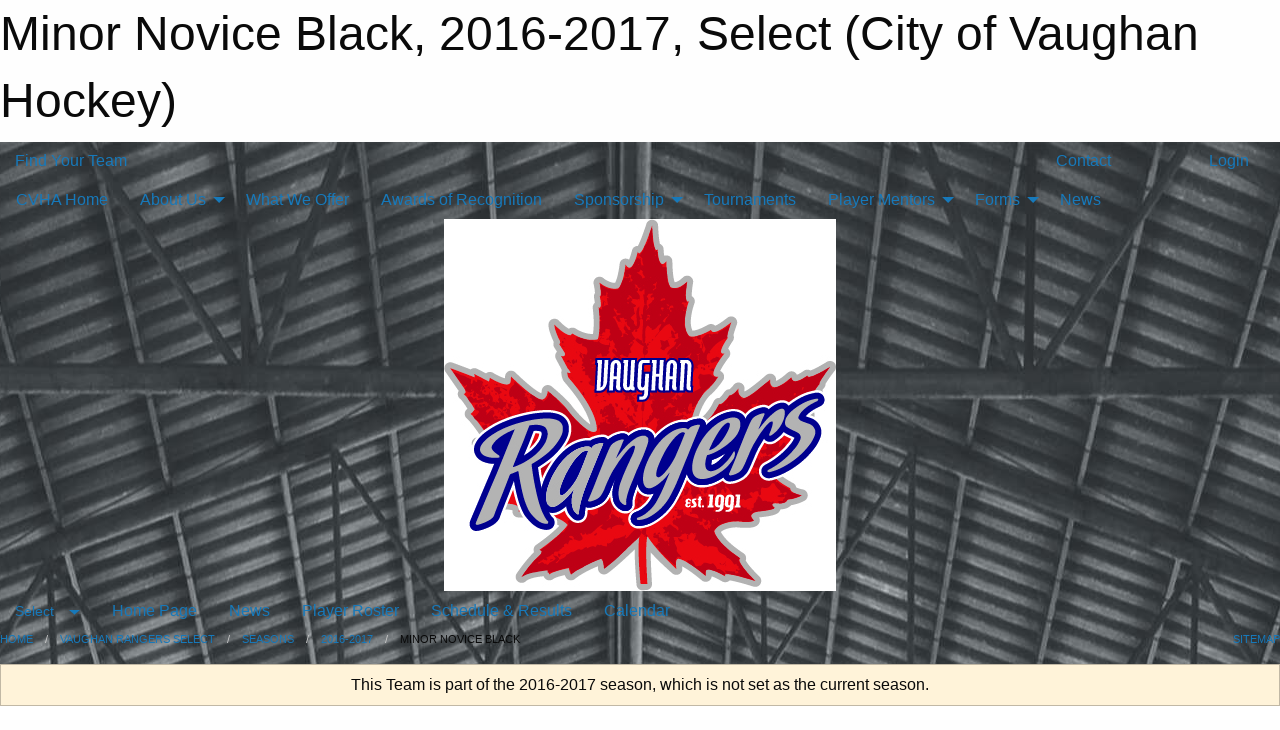

--- FILE ---
content_type: text/html; charset=utf-8
request_url: https://vaughanhockey.com/Teams/2295/
body_size: 9287
content:


<!DOCTYPE html>

<html class="no-js" lang="en">
<head><meta charset="utf-8" /><meta http-equiv="x-ua-compatible" content="ie=edge" /><meta name="viewport" content="width=device-width, initial-scale=1.0" /><link rel="preconnect" href="https://cdnjs.cloudflare.com" /><link rel="dns-prefetch" href="https://cdnjs.cloudflare.com" /><link rel="preconnect" href="https://fonts.gstatic.com" /><link rel="dns-prefetch" href="https://fonts.gstatic.com" /><title>
	Select > 2016-2017 > Minor Novice Black (City of Vaughan Hockey)
</title><link rel="stylesheet" href="https://fonts.googleapis.com/css2?family=Oswald&amp;family=Roboto&amp;family=Passion+One:wght@700&amp;display=swap" />

    <!-- Compressed CSS -->
    <link rel="stylesheet" href="https://cdnjs.cloudflare.com/ajax/libs/foundation/6.7.5/css/foundation.min.css" /><link rel="stylesheet" href="https://cdnjs.cloudflare.com/ajax/libs/motion-ui/2.0.3/motion-ui.css" />

    <!--load all styles -->
    
  <meta name="keywords" content="SportsHeadz, CVHA, Vaughan Rangers, GTHL, NYHL, Hockey, OHF" /><meta name="description" content="vaughanhockey.com powered by SportsHeadz" />
<style type="text/css">
 body { --D-color-rgb-primary: 217,32,40; --D-color-rgb-secondary: 10,34,64; --D-color-rgb-link: 217,32,40; --D-color-rgb-link-hover: 10,34,64; --D-color-rgb-content-link: 217,32,40; --D-color-rgb-content-link-hover: 10,34,64 }  body { --D-fonts-main: 'Roboto', sans-serif }  body { --D-fonts-headings: 'Oswald', sans-serif }  body { --D-fonts-bold: 'Passion One', cursive }  body { --D-wrapper-max-width: 1300px }  .sitecontainer { background-color: rgba(182,182,182,1.0) } @media screen and (min-width: 64em) {  .sitecontainer { background-image: url('/public/images/common/Vaughan_Background_2025_B.jpg'); background-position: center top; background-repeat: no-repeat } }  .sitecontainer .row-masthead img { margin: 0 }  .sitecontainer header { background-color: rgba(255,255,255,0.0); }  .sitecontainer main .wrapper { background-color: rgba(255,255,255,1); }  .bottom-drawer .content { background-color: rgba(255,255,255,1); } #wid18  { background-color: rgba(0,176,240,1.0); background-image: url('/public/images/common/inclement_weather_cancel_programming_wider.jpg') } .cMain_ctl58-carousel-row.carousel-row.news.latest { --size-content-inner-height: 20em; }
</style>
<link href="/Domains/vaughanhockey.com/favicon.ico" rel="shortcut icon" /><link href="/assets/responsive/css/public.min.css?v=2025.07.27" type="text/css" rel="stylesheet" media="screen" /><link href="/Utils/Styles.aspx?ParentType=Team&amp;ParentID=2295&amp;Mode=Responsive&amp;Version=2025.10.30.17.32.08" type="text/css" rel="stylesheet" media="screen" /><script>var clicky_site_ids = clicky_site_ids || []; clicky_site_ids.push(100792944); var clicky_custom = {};</script>
<script async src="//static.getclicky.com/js"></script>
<script async src="//static.getclicky.com/inc/javascript/video/youtube.js"></script>
</head>
<body>
    
    
  <h1 class="hidden">Minor Novice Black, 2016-2017, Select (City of Vaughan Hockey)</h1>

    <form method="post" action="/Teams/2295/" id="frmMain">
<div class="aspNetHidden">
<input type="hidden" name="tlrk_ssm_TSSM" id="tlrk_ssm_TSSM" value="" />
<input type="hidden" name="tlrk_sm_TSM" id="tlrk_sm_TSM" value="" />
<input type="hidden" name="__EVENTTARGET" id="__EVENTTARGET" value="" />
<input type="hidden" name="__EVENTARGUMENT" id="__EVENTARGUMENT" value="" />
<input type="hidden" name="__VIEWSTATE" id="__VIEWSTATE" value="byFyUamTgOtpSWMBi4RhUnIVg6VOUA1DnmuCz9TWa3ysy0hYLSnfeRS/JtnK9a3HeQxefzIRr0WopruzQ/RVaGGuHy1ioRiBL5iJuI//MFDT8JhlomUGQM52rG5Gu3iIGCx73VFFUVVEidjBUcRqGbq2yeDWvhYftMgSfb6LwUjOJ1uDOallmAU0RtZ8piYgjczLAcIBWqivRPP/4TN63cbAzr/+g6gCKSvCxe1BM/tozITIcq2/dAkr6l6MUFL7n58SzDsz98fMtSmsl7we2mzFEbcA0kL8y5sQRUSR3HGgkRe+l7bIR9QFrrWeSdk1MTjBaeRBEzVtMu0PjaH4qujq85pAhY1Iz7w0BxPOuUZWTs1hpS4s+3kJkSfjL8aCi8WR/EHwXiueZdHR5HMobrxyIuBuICCOSkNoutSlGyMvaWnhOA8k6WFm9aynuxqxNjFnJI1+ZJ/qv7Qs3cuTMWU/OPakbwVEhKlimmKUYNw=" />
</div>

<script type="text/javascript">
//<![CDATA[
var theForm = document.forms['frmMain'];
if (!theForm) {
    theForm = document.frmMain;
}
function __doPostBack(eventTarget, eventArgument) {
    if (!theForm.onsubmit || (theForm.onsubmit() != false)) {
        theForm.__EVENTTARGET.value = eventTarget;
        theForm.__EVENTARGUMENT.value = eventArgument;
        theForm.submit();
    }
}
//]]>
</script>


<script src="/WebResource.axd?d=pynGkmcFUV13He1Qd6_TZFCPprgJVDgHNa910g-Xx__L_-r1ivu_Q6CSbJKzqXUFaKZtq04Zir34EPkSO4CAGQ2&amp;t=638883128380000000" type="text/javascript"></script>


<script src="https://ajax.aspnetcdn.com/ajax/4.5.2/1/MicrosoftAjax.js" type="text/javascript"></script>
<script src="https://ajax.aspnetcdn.com/ajax/4.5.2/1/MicrosoftAjaxWebForms.js" type="text/javascript"></script>
<script src="/assets/core/js/web/web.min.js?v=2025.07.27" type="text/javascript"></script>
<script src="https://d2i2wahzwrm1n5.cloudfront.net/ajaxz/2025.2.609/Common/Core.js" type="text/javascript"></script>
<script src="https://d2i2wahzwrm1n5.cloudfront.net/ajaxz/2025.2.609/Ajax/Ajax.js" type="text/javascript"></script>
<div class="aspNetHidden">

	<input type="hidden" name="__VIEWSTATEGENERATOR" id="__VIEWSTATEGENERATOR" value="CA0B0334" />
	<input type="hidden" name="__EVENTVALIDATION" id="__EVENTVALIDATION" value="T81P8/whKtKO91pAfkfDHONGV13ZA5mgYzU/JdadIIKEgk7uia9oWPdopS6Af/hcPhlOqxa7Wz6A2q4Sd0TWIfJf1xd8pzZm0yubdWIQrNOdg6bvj6AqluYpLC0EgQ6O" />
</div>
        <script type="text/javascript">
//<![CDATA[
Sys.WebForms.PageRequestManager._initialize('ctl00$tlrk_sm', 'frmMain', ['tctl00$tlrk_ramSU','tlrk_ramSU'], [], [], 90, 'ctl00');
//]]>
</script>

        <!-- 2025.2.609.462 --><div id="tlrk_ramSU">
	<span id="tlrk_ram" style="display:none;"></span>
</div>
        

        
  <div class="sitecontainer"><div id="row32" class="row-outer  not-editable"><div class="row-inner"><div id="wid33"><div class="outer-top-bar"><div class="wrapper row-top-bar"><div class="grid-x grid-padding-x align-middle"><div class="cell shrink show-for-small-only"><div class="cell small-6" data-responsive-toggle="top_bar_links" data-hide-for="medium"><button title="Toggle Top Bar Links" class="menu-icon" type="button" data-toggle></button></div></div><div class="cell shrink"><a href="/Seasons/Current/">Find Your Team</a></div><div class="cell shrink"><div class="grid-x grid-margin-x"><div class="cell auto"><a href="https://www.facebook.com/VaughanHockey" target="_blank" rel="noopener"><i class="fab fa-facebook" title="Facebook"></i></a></div><div class="cell auto"><a href="https://www.twitter.com/VaughanHockey" target="_blank" rel="noopener"><i class="fab fa-x-twitter" title="Twitter"></i></a></div><div class="cell auto"><a href="https://instagram.com/VaughanHockey" target="_blank" rel="noopener"><i class="fab fa-instagram" title="Instagram"></i></a></div></div></div><div class="cell auto show-for-medium"><ul class="menu align-right"><li><a href="/Contact/"><i class="fas fa-address-book" title="Contacts"></i>&nbsp;Contact</a></li><li><a href="/Search/"><i class="fas fa-search" title="Search"></i><span class="hide-for-medium">&nbsp;Search</span></a></li></ul></div><div class="cell auto medium-shrink text-right"><ul class="dropdown menu align-right" data-dropdown-menu><li><a href="/Account/Login/?ReturnUrl=%2fTeams%2f2295%2f" rel="nofollow"><i class="fas fa-sign-in-alt"></i>&nbsp;Login</a></li></ul></div></div><div id="top_bar_links" class="hide-for-medium" style="display:none;"><ul class="vertical menu"><li><a href="/Contact/"><i class="fas fa-address-book" title="Contacts"></i>&nbsp;Contact</a></li><li><a href="/Search/"><i class="fas fa-search" title="Search"></i><span class="hide-for-medium">&nbsp;Search</span></a></li></ul></div></div></div>
</div></div></div><header id="header" class="hide-for-print"><div id="row38" class="row-outer  not-editable"><div class="row-inner wrapper"><div id="wid39">
</div></div></div><div id="row1" class="row-outer"><div class="row-inner wrapper"><div id="wid2"></div></div></div><div id="row34" class="row-outer  not-editable"><div class="row-inner wrapper"><div id="wid36">
        <div class="cMain_ctl19-row-menu row-menu org-menu">
            
            <div class="grid-x align-middle">
                
                <nav class="cell auto">
                    <div class="title-bar" data-responsive-toggle="cMain_ctl19_menu" data-hide-for="large">
                        <div class="title-bar-left">
                            
                            <ul class="horizontal menu">
                                
                                <li><a href="/">CVHA Home</a></li>
                                
                                <li><a href="/Seasons/Current/">Find Your Team</a></li>
                                
                            </ul>
                            
                        </div>
                        <div class="title-bar-right">
                            <div class="title-bar-title" data-toggle="cMain_ctl19_menu">Organization Menu&nbsp;<i class="fas fa-bars"></i></div>
                        </div>
                    </div>
                    <ul id="cMain_ctl19_menu" style="display: none;" class="vertical large-horizontal menu " data-responsive-menu="drilldown large-dropdown" data-back-button='<li class="js-drilldown-back"><a class="sh-menu-back"></a></li>'>
                        <li class="hover-nonfunction"><a href="/">CVHA Home</a></li><li class="hover-nonfunction"><a>About Us</a><ul class="menu vertical nested"><li class="hover-nonfunction"><a href="/Pages/5140/About_Us/">About Us</a></li><li class="hover-nonfunction"><a href="/Pages/5057/Contact_Us/">Contact Us</a></li><li class="hover-nonfunction"><a href="/Staff/5023/">Current Executive &amp; Staff</a></li><li class="hover-nonfunction"><a href="/Pages/11806/Members_of_Distinction/">Members of Distinction</a></li><li class="hover-nonfunction"><a href="https://vaughanhockey.com/Contact/">Full Contact List</a></li></ul></li><li class="hover-nonfunction"><a href="/Pages/11739/What_We_Offer/">What We Offer</a></li><li class="hover-nonfunction"><a href="/Awards/">Awards of Recognition</a></li><li class="hover-nonfunction"><a>Sponsorship</a><ul class="menu vertical nested"><li class="hover-nonfunction"><a href="/Pages/8399/Sponsorship_Opportunities/">Sponsorship Opportunities</a></li><li class="hover-nonfunction"><a href="/Forms/19436/CVHA_Sponsorship_Form_2025-2026/">CVHA Sponsorship Form 2025-2026</a></li><li class="hover-nonfunction"><a href="/Public/Documents/U6_HL_Sponsorship_Jerseys.pdf" target="_blank" rel="noopener"><i class="fa fa-file-pdf"></i>U6 HL Jersey Colours</a></li><li class="hover-nonfunction"><a href="/Public/Documents/U7_HL_Sponsorship_Jerseys.pdf" target="_blank" rel="noopener"><i class="fa fa-file-pdf"></i>U7 HL Jersey Colours</a></li><li class="hover-nonfunction"><a href="/Public/Documents/U8_HL_Sponsorship_Jerseys.pdf" target="_blank" rel="noopener"><i class="fa fa-file-pdf"></i>U8 HL Jersey Colours</a></li><li class="hover-nonfunction"><a href="/Public/Documents/U9_HL_Sponsorship_Jerseys.pdf" target="_blank" rel="noopener"><i class="fa fa-file-pdf"></i>U9 HL Jersey Colours</a></li><li class="hover-nonfunction"><a href="/Public/Documents/U12-U13_HL_Sponsorship_Jerseys.pdf" target="_blank" rel="noopener"><i class="fa fa-file-pdf"></i>U12-U13 HL Jersey Colours</a></li><li class="hover-nonfunction"><a href="/Public/Documents/U14-U15_HL_Sponsorship_Jerseys.pdf" target="_blank" rel="noopener"><i class="fa fa-file-pdf"></i>U14-U15 HL Jersey Colours</a></li><li class="hover-nonfunction"><a href="/Public/Documents/U16-U17-U18_HL_Sponsorship_Jerseys.pdf" target="_blank" rel="noopener"><i class="fa fa-file-pdf"></i>U16-U17-U18 HL Jersey Colours</a></li></ul></li><li class="hover-nonfunction"><a>Tournaments</a></li><li class="hover-nonfunction"><a>Player Mentors</a><ul class="menu vertical nested"><li class="hover-nonfunction"><a href="/Pages/14686/CVHA_Mentorship_and_Volunteer_Program/">CVHA Mentorship &amp; Volunteer Program</a></li><li class="hover-nonfunction"><a href="/Pages/14687/City_of_Vaughan_Mayor_Scholarship_Award/">City of Vaughan Mayor Scholarship Award</a></li></ul></li><li class="hover-nonfunction"><a>Forms</a><ul class="menu vertical nested"><li class="hover-nonfunction"><a href="/Libraries/9437/Rowans_Law_Concussion_Information/">Rowans Law Info</a></li><li class="hover-nonfunction"><a href="/Libraries/5058/General_Forms/">General Forms</a></li></ul></li><li class="hover-nonfunction"><a href="/Articles/">News </a></li>
                    </ul>
                </nav>
            </div>
            
        </div>
        </div><div id="wid35"><div class="cMain_ctl22-row-masthead row-masthead"><div class="grid-x align-middle text-center"><div class="cell small-12"><img class="contained-image" src="/public/images/common/vaughan_rangers_logo_FIN.jpg" alt="Banner Image" /></div></div></div>
</div><div id="wid37">
<div class="cMain_ctl25-row-menu row-menu">
    <div class="grid-x align-middle">
        
        <div class="cell shrink show-for-large">
            <button class="dropdown button clear" style="margin: 0;" type="button" data-toggle="cMain_ctl25_category_dropdown">Select</button>
        </div>
        
        <nav class="cell auto">
            <div class="title-bar" data-responsive-toggle="cMain_ctl25_menu" data-hide-for="large">
                <div class="title-bar-left flex-child-shrink">
                    <div class="grid-x align-middle">
                        
                        <div class="cell shrink">
                            <button class="dropdown button clear" style="margin: 0;" type="button" data-open="cMain_ctl25_category_modal">Select</button>
                        </div>
                        
                    </div>
                </div>
                <div class="title-bar-right flex-child-grow">
                    <div class="grid-x align-middle">
                        <div class="cell auto"></div>
                        
                        <div class="cell shrink">
                            <div class="title-bar-title" data-toggle="cMain_ctl25_menu">Minor Novice Black Menu&nbsp;<i class="fas fa-bars"></i></div>
                        </div>
                    </div>
                </div>
            </div>
            <ul id="cMain_ctl25_menu" style="display: none;" class="vertical large-horizontal menu " data-responsive-menu="drilldown large-dropdown" data-back-button='<li class="js-drilldown-back"><a class="sh-menu-back"></a></li>'>
                <li><a href="/Teams/2295/">Home Page</a></li><li><a href="/Teams/2295/Articles/">News</a></li><li><a href="/Teams/2295/Players/">Player Roster</a></li><li><a href="/Teams/2295/Schedule/">Schedule & Results</a></li><li><a href="/Teams/2295/Calendar/">Calendar</a></li>
            </ul>
        </nav>
        
    </div>
    
    <div class="dropdown-pane" id="cMain_ctl25_category_dropdown" data-dropdown data-close-on-click="true" style="width: 600px;">
        <div class="grid-x grid-padding-x grid-padding-y">
            <div class="cell medium-5">
                <ul class="menu vertical">
                    <li><a href="/Categories/1865/">Category Home</a></li><li><a href="/Categories/1865/Articles/">Category News</a></li><li><a href="/Categories/1865/Schedule/">Schedule & Results</a></li><li><a href="/Categories/1865/Staff/4794/">Category Staff</a></li><li><a href="/Categories/1865/Coaches/4795/">Category Coaches</a></li><li><a href="/Categories/1865/Calendar/">Category Calendar</a></li>
                </ul>
            </div>
            <div class="cell medium-7">
                
                <h5 class="h5">Team Websites</h5>
                <hr />
                <div class="grid-x text-center small-up-2 site-list">
                    
                    <div class="cell"><a href="/Teams/2290/">Tyke Red</a></div>
                    
                    <div class="cell"><a href="/Teams/2291/">Tyke Blue</a></div>
                    
                    <div class="cell"><a href="/Teams/2292/">Minor Novice Red</a></div>
                    
                    <div class="cell"><a href="/Teams/2293/">Minor Novice Blue</a></div>
                    
                    <div class="cell"><a href="/Teams/2294/">Minor Novice White</a></div>
                    
                    <div class="cell current">Minor Novice Black</div>
                    
                    <div class="cell"><a href="/Teams/2296/">Novice Red</a></div>
                    
                    <div class="cell"><a href="/Teams/2297/">Novice Blue</a></div>
                    
                    <div class="cell"><a href="/Teams/2298/">Novice White</a></div>
                    
                    <div class="cell"><a href="/Teams/2299/">Novice Black</a></div>
                    
                    <div class="cell"><a href="/Teams/2300/">Minor Atom Red</a></div>
                    
                    <div class="cell"><a href="/Teams/2301/">Minor Atom Blue</a></div>
                    
                    <div class="cell"><a href="/Teams/2302/">Atom Red</a></div>
                    
                    <div class="cell"><a href="/Teams/2303/">Atom Blue</a></div>
                    
                    <div class="cell"><a href="/Teams/2304/">Atom White</a></div>
                    
                    <div class="cell"><a href="/Teams/2305/">Minor Peewee Red</a></div>
                    
                    <div class="cell"><a href="/Teams/2306/">Minor Peewee Blue</a></div>
                    
                    <div class="cell"><a href="/Teams/2307/">Minor Peewee White</a></div>
                    
                    <div class="cell"><a href="/Teams/2308/">Peewee Red</a></div>
                    
                    <div class="cell"><a href="/Teams/2309/">Peewee Blue</a></div>
                    
                    <div class="cell"><a href="/Teams/2326/">Peewee White</a></div>
                    
                    <div class="cell"><a href="/Teams/2310/">Minor Bantam Red</a></div>
                    
                    <div class="cell"><a href="/Teams/2311/">Minor Bantam Blue</a></div>
                    
                    <div class="cell"><a href="/Teams/2312/">Bantam Red</a></div>
                    
                    <div class="cell"><a href="/Teams/2313/">Bantam Blue</a></div>
                    
                    <div class="cell"><a href="/Teams/2327/">Bantam White</a></div>
                    
                    <div class="cell"><a href="/Teams/2314/">Minor Midget Red</a></div>
                    
                    <div class="cell"><a href="/Teams/2315/">Minor Midget Blue</a></div>
                    
                    <div class="cell"><a href="/Teams/2328/">Minor Midget White</a></div>
                    
                    <div class="cell"><a href="/Teams/2316/">Midget Jr Red</a></div>
                    
                    <div class="cell"><a href="/Teams/2317/">Midget Jr Blue</a></div>
                    
                    <div class="cell"><a href="/Teams/2318/">Midget Sr Red</a></div>
                    
                    <div class="cell"><a href="/Teams/2319/">Midget Sr Blue</a></div>
                    
                    <div class="cell"><a href="/Teams/2320/">Under 21 Red</a></div>
                    
                    <div class="cell"><a href="/Teams/2321/">Under 21 Blue</a></div>
                    
                </div>
                
            </div>
        </div>
    </div>
    <div class="large reveal cMain_ctl25-row-menu-reveal row-menu-reveal" id="cMain_ctl25_category_modal" data-reveal>
        <h3 class="h3">Vaughan Rangers Select</h3>
        <hr />
        <div class="grid-x grid-padding-x grid-padding-y">
            <div class="cell medium-5">
                <ul class="menu vertical">
                    <li><a href="/Categories/1865/">Category Home</a></li><li><a href="/Categories/1865/Articles/">Category News</a></li><li><a href="/Categories/1865/Schedule/">Schedule & Results</a></li><li><a href="/Categories/1865/Staff/4794/">Category Staff</a></li><li><a href="/Categories/1865/Coaches/4795/">Category Coaches</a></li><li><a href="/Categories/1865/Calendar/">Category Calendar</a></li>
                </ul>
            </div>
            <div class="cell medium-7">
                
                <h5 class="h5">Team Websites</h5>
                <hr />
                <div class="grid-x text-center small-up-2 site-list">
                    
                    <div class="cell"><a href="/Teams/2290/">Tyke Red</a></div>
                    
                    <div class="cell"><a href="/Teams/2291/">Tyke Blue</a></div>
                    
                    <div class="cell"><a href="/Teams/2292/">Minor Novice Red</a></div>
                    
                    <div class="cell"><a href="/Teams/2293/">Minor Novice Blue</a></div>
                    
                    <div class="cell"><a href="/Teams/2294/">Minor Novice White</a></div>
                    
                    <div class="cell current">Minor Novice Black</div>
                    
                    <div class="cell"><a href="/Teams/2296/">Novice Red</a></div>
                    
                    <div class="cell"><a href="/Teams/2297/">Novice Blue</a></div>
                    
                    <div class="cell"><a href="/Teams/2298/">Novice White</a></div>
                    
                    <div class="cell"><a href="/Teams/2299/">Novice Black</a></div>
                    
                    <div class="cell"><a href="/Teams/2300/">Minor Atom Red</a></div>
                    
                    <div class="cell"><a href="/Teams/2301/">Minor Atom Blue</a></div>
                    
                    <div class="cell"><a href="/Teams/2302/">Atom Red</a></div>
                    
                    <div class="cell"><a href="/Teams/2303/">Atom Blue</a></div>
                    
                    <div class="cell"><a href="/Teams/2304/">Atom White</a></div>
                    
                    <div class="cell"><a href="/Teams/2305/">Minor Peewee Red</a></div>
                    
                    <div class="cell"><a href="/Teams/2306/">Minor Peewee Blue</a></div>
                    
                    <div class="cell"><a href="/Teams/2307/">Minor Peewee White</a></div>
                    
                    <div class="cell"><a href="/Teams/2308/">Peewee Red</a></div>
                    
                    <div class="cell"><a href="/Teams/2309/">Peewee Blue</a></div>
                    
                    <div class="cell"><a href="/Teams/2326/">Peewee White</a></div>
                    
                    <div class="cell"><a href="/Teams/2310/">Minor Bantam Red</a></div>
                    
                    <div class="cell"><a href="/Teams/2311/">Minor Bantam Blue</a></div>
                    
                    <div class="cell"><a href="/Teams/2312/">Bantam Red</a></div>
                    
                    <div class="cell"><a href="/Teams/2313/">Bantam Blue</a></div>
                    
                    <div class="cell"><a href="/Teams/2327/">Bantam White</a></div>
                    
                    <div class="cell"><a href="/Teams/2314/">Minor Midget Red</a></div>
                    
                    <div class="cell"><a href="/Teams/2315/">Minor Midget Blue</a></div>
                    
                    <div class="cell"><a href="/Teams/2328/">Minor Midget White</a></div>
                    
                    <div class="cell"><a href="/Teams/2316/">Midget Jr Red</a></div>
                    
                    <div class="cell"><a href="/Teams/2317/">Midget Jr Blue</a></div>
                    
                    <div class="cell"><a href="/Teams/2318/">Midget Sr Red</a></div>
                    
                    <div class="cell"><a href="/Teams/2319/">Midget Sr Blue</a></div>
                    
                    <div class="cell"><a href="/Teams/2320/">Under 21 Red</a></div>
                    
                    <div class="cell"><a href="/Teams/2321/">Under 21 Blue</a></div>
                    
                </div>
                
            </div>
        </div>
        <button class="close-button" data-close aria-label="Close modal" type="button">
            <span aria-hidden="true">&times;</span>
        </button>
    </div>
    
</div>
</div></div></div><div id="row40" class="row-outer  not-editable"><div class="row-inner wrapper"><div id="wid41">
<div class="cMain_ctl30-row-breadcrumb row-breadcrumb">
    <div class="grid-x"><div class="cell auto"><nav aria-label="You are here:" role="navigation"><ul class="breadcrumbs"><li><a href="/" title="Main Home Page">Home</a></li><li><a href="/Categories/1865/" title="Vaughan Rangers Select Home Page">Vaughan Rangers Select</a></li><li><a href="/Seasons/" title="List of seasons">Seasons</a></li><li><a href="/Seasons/2138/" title="Season details for 2016-2017">2016-2017</a></li><li>Minor Novice Black</li></ul></nav></div><div class="cell shrink"><ul class="breadcrumbs"><li><a href="/Sitemap/" title="Go to the sitemap page for this website"><i class="fas fa-sitemap"></i><span class="show-for-large">&nbsp;Sitemap</span></a></li></ul></div></div>
</div>
</div></div></div></header><main id="main"><div class="wrapper"><div id="row42" class="row-outer  not-editable"><div class="row-inner"><div id="wid43">
<div class="cMain_ctl37-outer widget">
    <div class="callout small warning text-center">This Team is part of the 2016-2017 season, which is not set as the current season.</div>
</div>
</div></div></div><div id="row47" class="row-outer"><div class="row-inner"><div id="wid48"></div></div></div><div id="row3" class="row-outer"><div class="row-inner"><div class="grid-x grid-padding-x"><div id="row3col4" class="cell small-12 medium-7 large-8 "><div id="wid6"></div><div id="wid7"></div><div id="wid8"></div><div id="wid9">
<div class="cMain_ctl58-outer widget">
    <div class="carousel-row-wrapper"><div class="cMain_ctl58-carousel-row carousel-row news latest"><div class="carousel-item"><div class="grid-x align-middle header"><div class="cell shrink hide-for-small-only slantedtitle"><span>Latest<br />News</span></div><div class="cell auto"><div class="context show-for-medium">Organization:   </div><div class="title font-heading"><a href="/Teams/2295/Articles/0/No_Latest_News/" title="read more of this item" rel="nofollow">No Latest News</a></div><div class="author"><div> <span class="show-for-medium">Submitted</span> By Auto on Jan 25, 2026 (0 views)</div></div></div></div><div class="content" style="background-image: url('/public/images/common/CVHA_old_logo.png');"><div class="outer"><div class="inner grid-y"><div class="cell auto"></div><div class="cell shrink overlay"><div class="synopsis">Check back later for some exciting news about our program.
</div></div></div></div></div></div></div></div>
</div>
</div><div id="wid10"></div><div id="wid11"></div><div id="wid12"></div></div><div id="row3col5" class="cell small-12 medium-5 large-4 "><div id="wid13"></div><div id="wid14">

<script type="text/javascript">
    function show_mini_standings(ID,name) {
        var appStandingsWrappers = document.getElementsByClassName(".app-standings");
        for (var i = 0; i < appStandingsWrappers.length; i++) { appStandingsWrappers[i].style.display = "none";  }
        document.getElementById("app-standings-" + ID).style.display = "block";
        document.getElementById("app-standings-chooser-button").textContent = name;
    }
</script></div><div id="wid15"></div><div id="wid16"></div><div id="wid17">
<div class="cMain_ctl84-outer widget">
    <div class="callout large text-center">No upcoming games scheduled.</div>
</div>
</div><div id="wid18"></div></div></div></div></div><div id="row19" class="row-outer"><div class="row-inner"><div id="wid20"></div><div id="wid21"></div></div></div><div id="row22" class="row-outer"><div class="row-inner"></div></div><div id="row23" class="row-outer"><div class="row-inner"><div class="grid-x grid-padding-x"><div id="row23col24" class="cell small-12 medium-7 large-8 "><div id="wid26">
<div class="cMain_ctl106-outer widget">
    <div class="heading-1-wrapper"><div class="heading-1"><div class="grid-x align-middle"><div class="cell auto"><span class="pre"></span><span class="text">Up Next</span><span class="suf"></span></div><div class="cell shrink"><a href="/Teams/2295/Calendar/">Full Calendar</a></div></div></div></div><div class="month home" data-sh-created="12:54 AM"><div class="week"><a id="Jan-25-2026" onclick="show_day_cMain_ctl106('Jan-25-2026')" class="day today">Today<div class="caldots"><div class="caldot">0 events</div></div></a><a id="Jan-26-2026" onclick="show_day_cMain_ctl106('Jan-26-2026')" class="day">Mon<div class="caldots"><div class="caldot">0 events</div></div></a><a id="Jan-27-2026" onclick="show_day_cMain_ctl106('Jan-27-2026')" class="day">Tue<div class="caldots"><div class="caldot">0 events</div></div></a><a id="Jan-28-2026" onclick="show_day_cMain_ctl106('Jan-28-2026')" class="day show-for-large">Wed<div class="caldots"><div class="caldot">0 events</div></div></a><a id="Jan-29-2026" onclick="show_day_cMain_ctl106('Jan-29-2026')" class="day show-for-large">Thu<div class="caldots"><div class="caldot">0 events</div></div></a></div></div><div class="cal-items home"><div class="day-details today" id="day-Jan-25-2026"><div class="empty">No events for Sun, Jan 25, 2026</div></div><div class="day-details " id="day-Jan-26-2026"><div class="empty">No events for Mon, Jan 26, 2026</div></div><div class="day-details " id="day-Jan-27-2026"><div class="empty">No events for Tue, Jan 27, 2026</div></div><div class="day-details " id="day-Jan-28-2026"><div class="empty">No events for Wed, Jan 28, 2026</div></div><div class="day-details " id="day-Jan-29-2026"><div class="empty">No events for Thu, Jan 29, 2026</div></div></div>
</div>

<script type="text/javascript">

    function show_day_cMain_ctl106(date) { var cell = $(".cMain_ctl106-outer #" + date); if (cell.length) { $(".cMain_ctl106-outer .day").removeClass("selected"); $(".cMain_ctl106-outer .day-details").removeClass("selected"); cell.addClass("selected"); $(".cMain_ctl106-outer .day-details").hide(); $(".cMain_ctl106-outer #day-" + date).addClass("selected").show(); } }

</script>


</div></div><div id="row23col25" class="cell small-12 medium-5 large-4 "><div id="wid27">
<div class="cMain_ctl111-outer widget">
<div class="heading -4-wrapper"><div class="heading -4"><span class="pre"></span><span class="text">Follow Us:</span><span class="suf"></span></div></div><div class="social-links"><ul class="tabs" data-tabs id="social-tabs"><li class="tabs-title is-active"><a href="#cMain_ctl111pnl_facebook" aria-selected="true"><i class="fab fa-4x fa-facebook"></i></a></li><li class="tabs-title "><a href="#cMain_ctl111pnl_twitter"><i class="fab fa-4x fa-x-twitter"></i></a></li></ul><div class="tabs-content" data-tabs-content="social-tabs"><div class="tabs-panel is-active" id="cMain_ctl111pnl_facebook"><div style="height: 500px;"><div id="fb-root"></div><script async defer crossorigin="anonymous" src="https://connect.facebook.net/en_US/sdk.js#xfbml=1&version=v10.0" nonce="kaEulp51"></script><div class="fb-page" data-href="https://www.facebook.com/VaughanHockey" data-tabs="timeline" data-width="500" data-height="500" data-small-header="true" data-adapt-container-width="true" data-hide-cover="false" data-show-facepile="false"><blockquote cite="https://www.facebook.com/VaughanHockey" class="fb-xfbml-parse-ignore"><a href="https://www.facebook.com/VaughanHockey">City of Vaughan Hockey</a></blockquote></div></div></div><div class="tabs-panel " id="cMain_ctl111pnl_twitter"><div style="height: 500px;"><a class="twitter-timeline" data-height="500"  data-chrome="noheader transparent" href="https://twitter.com/VaughanHockey">Posts by VaughanHockey</a><script async src="https://platform.twitter.com/widgets.js" charset="utf-8"></script></div></div></div></div>
</div>
</div><div id="wid28"></div></div></div></div></div><div id="row29" class="row-outer"><div class="row-inner"><div id="wid30"></div><div id="wid31"></div></div></div></div></main><footer id="footer" class="hide-for-print"><div id="row44" class="row-outer  not-editable"><div class="row-inner wrapper"><div id="wid45">
    <div class="cMain_ctl131-row-footer row-footer">
        <div class="grid-x"><div class="cell medium-6"><div class="sportsheadz"><div class="grid-x"><div class="cell small-6 text-center sh-logo"><a href="/Teams/2295/App/" rel="noopener" title="More information about the Sportsheadz App"><img src="https://mbswcdn.com/img/sportsheadz/go-mobile.png" alt="Sportsheadz Go Mobile!" /></a></div><div class="cell small-6"><h3>Get Mobile!</h3><p>Download our mobile app to stay up to date on all the latest scores, stats, and schedules</p><div class="app-store-links"><div class="cell"><a href="/Teams/2295/App/" rel="noopener" title="More information about the Sportsheadz App"><img src="https://mbswcdn.com/img/sportsheadz/appstorebadge-300x102.png" alt="Apple App Store" /></a></div><div class="cell"><a href="/Teams/2295/App/" rel="noopener" title="More information about the Sportsheadz App"><img src="https://mbswcdn.com/img/sportsheadz/google-play-badge-1-300x92.png" alt="Google Play Store" /></a></div></div></div></div></div></div><div class="cell medium-6"><div class="contact"><h3>Contact Us</h3><h3>City of Vaughan Hockey </h3>
<h4><span style="font-family: Georgia;"><em>"Home of the Vaughan&nbsp; Rangers"</em></span></h4>
<p><span style="font-size: 16px;">2600 Rutherford Road, 2nd Floor<br />
Vaughan, ON.,<br />
L4K 5R1<br />
<br />
905-417-1046<br />
vaughanhockey.com<br />
<br />
General Inquiries Email: <a href="/cdn-cgi/l/email-protection" class="__cf_email__" data-cfemail="a8c1c6cec7e8dec9ddcfc0c9c6c0c7cbc3cdd186cbc7c5">[email&#160;protected]</a><br />
<br />
Office Hours:<br />
Monday - Friday 9:30 - 4:30 (these hours may be impacted due to Covid)</span></p></div></div></div>
    </div>
</div><div id="wid46">

<div class="cMain_ctl134-outer">
    <div class="row-footer-terms">
        <div class="grid-x grid-padding-x grid-padding-y">
            <div class="cell">
                <ul class="menu align-center">
                    <li><a href="https://mail.mbsportsweb.ca/" rel="nofollow">Webmail</a></li>
                    
                    <li><a href="/Privacy-Policy/">Privacy Policy</a></li>
                    <li><a href="/Terms-Of-Use/">Terms of Use</a></li>
                    <li><a href="/Help/">Website Help</a></li>
                    <li><a href="/Sitemap/">Sitemap</a></li>
                    <li><a href="/Contact/">Contact</a></li>
                    <li><a href="/Subscribe/">Subscribe</a></li>
                </ul>
            </div>
        </div>
    </div>
</div>
</div></div></div></footer></div>
  
  
  

        
        
        <input type="hidden" name="ctl00$hfCmd" id="hfCmd" />
        <script data-cfasync="false" src="/cdn-cgi/scripts/5c5dd728/cloudflare-static/email-decode.min.js"></script><script type="text/javascript">
            //<![CDATA[
            function get_HFID() { return "hfCmd"; }
            function toggleBio(eLink, eBio) { if (document.getElementById(eBio).style.display == 'none') { document.getElementById(eLink).innerHTML = 'Hide Bio'; document.getElementById(eBio).style.display = 'block'; } else { document.getElementById(eLink).innerHTML = 'Show Bio'; document.getElementById(eBio).style.display = 'none'; } }
            function get_WinHeight() { var h = (typeof window.innerHeight != 'undefined' ? window.innerHeight : document.body.offsetHeight); return h; }
            function get_WinWidth() { var w = (typeof window.innerWidth != 'undefined' ? window.innerWidth : document.body.offsetWidth); return w; }
            function StopPropagation(e) { e.cancelBubble = true; if (e.stopPropagation) { e.stopPropagation(); } }
            function set_cmd(n) { var t = $get(get_HFID()); t.value = n, __doPostBack(get_HFID(), "") }
            function set_cookie(n, t, i) { var r = new Date; r.setDate(r.getDate() + i), document.cookie = n + "=" + escape(t) + ";expires=" + r.toUTCString() + ";path=/;SameSite=Strict"; }
            function get_cookie(n) { var t, i; if (document.cookie.length > 0) { t = document.cookie.indexOf(n + "="); if (t != -1) return t = t + n.length + 1, i = document.cookie.indexOf(";", t), i == -1 && (i = document.cookie.length), unescape(document.cookie.substring(t, i)) } return "" }
            function Track(goal_name) { if (typeof (clicky) != "undefined") { clicky.goal(goal_name); } }
                //]]>
        </script>
    

<script type="text/javascript">
//<![CDATA[
window.__TsmHiddenField = $get('tlrk_sm_TSM');Sys.Application.add_init(function() {
    $create(Telerik.Web.UI.RadAjaxManager, {"_updatePanels":"","ajaxSettings":[],"clientEvents":{OnRequestStart:"",OnResponseEnd:""},"defaultLoadingPanelID":"","enableAJAX":true,"enableHistory":false,"links":[],"styles":[],"uniqueID":"ctl00$tlrk_ram","updatePanelsRenderMode":0}, null, null, $get("tlrk_ram"));
});
//]]>
</script>
</form>

    <script src="https://cdnjs.cloudflare.com/ajax/libs/jquery/3.6.0/jquery.min.js"></script>
    <script src="https://cdnjs.cloudflare.com/ajax/libs/what-input/5.2.12/what-input.min.js"></script>
    <!-- Compressed JavaScript -->
    <script src="https://cdnjs.cloudflare.com/ajax/libs/foundation/6.7.5/js/foundation.min.js"></script>
    <!-- Slick Carousel Compressed JavaScript -->
    <script src="/assets/responsive/js/slick.min.js?v=2025.07.27"></script>

    <script>
        $(document).foundation();

        $(".sh-menu-back").each(function () {
            var backTxt = $(this).parent().closest(".is-drilldown-submenu-parent").find("> a").text();
            $(this).text(backTxt);
        });

        $(".hover-nonfunction").on("mouseenter", function () { $(this).addClass("hover"); });
        $(".hover-nonfunction").on("mouseleave", function () { $(this).removeClass("hover"); });
        $(".hover-function").on("mouseenter touchstart", function () { $(this).addClass("hover"); setTimeout(function () { $(".hover-function.hover .hover-function-links").css("pointer-events", "auto"); }, 100); });
        $(".hover-function").on("mouseleave touchmove", function () { $(".hover-function.hover .hover-function-links").css("pointer-events", "none"); $(this).removeClass("hover"); });

        function filteritems(containerid, item_css, css_to_show) {
            if (css_to_show == "") {
                $("#" + containerid + " ." + item_css).fadeIn();
            } else {
                $("#" + containerid + " ." + item_css).hide();
                $("#" + containerid + " ." + item_css + "." + css_to_show).fadeIn();
            }
        }

    </script>

    <script> show_day_cMain_ctl106('Jan-25-2026')</script>

    <script type="text/javascript">
 var alt_title = $("h1.hidden").html(); if(alt_title != "") { clicky_custom.title = alt_title; }
</script>


    

<script defer src="https://static.cloudflareinsights.com/beacon.min.js/vcd15cbe7772f49c399c6a5babf22c1241717689176015" integrity="sha512-ZpsOmlRQV6y907TI0dKBHq9Md29nnaEIPlkf84rnaERnq6zvWvPUqr2ft8M1aS28oN72PdrCzSjY4U6VaAw1EQ==" data-cf-beacon='{"version":"2024.11.0","token":"36b524c8489041aeb13e5de2e1d456c1","r":1,"server_timing":{"name":{"cfCacheStatus":true,"cfEdge":true,"cfExtPri":true,"cfL4":true,"cfOrigin":true,"cfSpeedBrain":true},"location_startswith":null}}' crossorigin="anonymous"></script>
</body>
</html>
